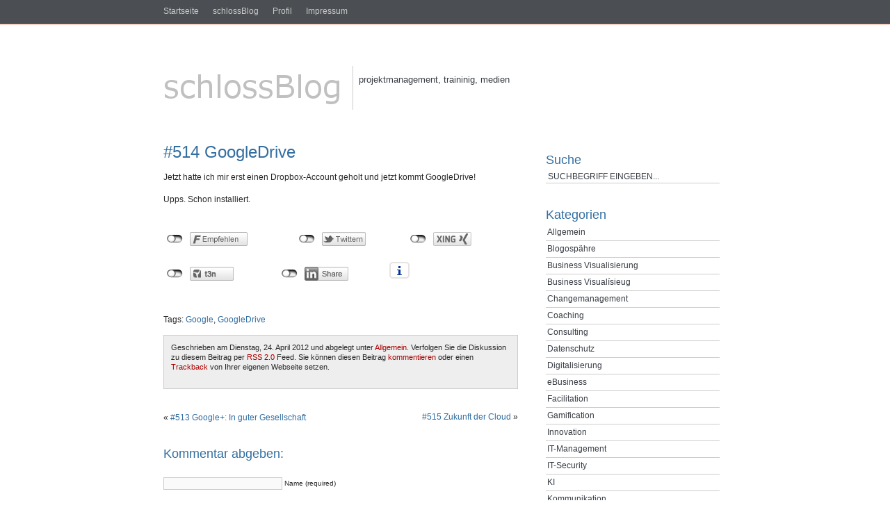

--- FILE ---
content_type: text/html; charset=UTF-8
request_url: https://www.bernhardschloss.de/blog/514-googledrive/
body_size: 70357
content:
<!DOCTYPE html PUBLIC "-//W3C//DTD XHTML 1.1//EN" "http://www.w3.org/TR/xhtml11/DTD/xhtml11.dtd">
<html xmlns="http://www.w3.org/1999/xhtml" xml:lang="en">
<head profile="http://gmpg.org/xfn/11">
<meta http-equiv="Content-Type" content="text/html; charset=UTF-8" />
<title>schlossBlog    &raquo; #514 GoogleDrive</title>
<meta name="generator" content="WordPress 6.8.3" /> <!-- leave this for stats -->
<link rel="stylesheet" href="https://www.bernhardschloss.de/blog/wp-content/themes/simplicitybrightplus/style.css" type="text/css" media="screen" />

<link rel="alternate" type="application/rss+xml" title="RSS 2.0" href="https://www.bernhardschloss.de/blog/feed/" />
<link rel="alternate" type="text/xml" title="RSS .92" href="https://www.bernhardschloss.de/blog/feed/rss/" />
<link rel="alternate" type="application/atom+xml" title="Atom 0.3" href="https://www.bernhardschloss.de/blog/feed/atom/" />
<link rel="pingback" href="https://www.bernhardschloss.de/blog/xmlrpc.php" />
	<link rel='archives' title='Dezember 2025' href='https://www.bernhardschloss.de/blog/2025/12/' />
	<link rel='archives' title='November 2025' href='https://www.bernhardschloss.de/blog/2025/11/' />
	<link rel='archives' title='September 2025' href='https://www.bernhardschloss.de/blog/2025/09/' />
	<link rel='archives' title='August 2025' href='https://www.bernhardschloss.de/blog/2025/08/' />
	<link rel='archives' title='Juli 2025' href='https://www.bernhardschloss.de/blog/2025/07/' />
	<link rel='archives' title='Juni 2025' href='https://www.bernhardschloss.de/blog/2025/06/' />
	<link rel='archives' title='Mai 2025' href='https://www.bernhardschloss.de/blog/2025/05/' />
	<link rel='archives' title='April 2025' href='https://www.bernhardschloss.de/blog/2025/04/' />
	<link rel='archives' title='Januar 2025' href='https://www.bernhardschloss.de/blog/2025/01/' />
	<link rel='archives' title='Dezember 2024' href='https://www.bernhardschloss.de/blog/2024/12/' />
	<link rel='archives' title='November 2024' href='https://www.bernhardschloss.de/blog/2024/11/' />
	<link rel='archives' title='Oktober 2024' href='https://www.bernhardschloss.de/blog/2024/10/' />
	<link rel='archives' title='September 2024' href='https://www.bernhardschloss.de/blog/2024/09/' />
	<link rel='archives' title='August 2024' href='https://www.bernhardschloss.de/blog/2024/08/' />
	<link rel='archives' title='Juli 2024' href='https://www.bernhardschloss.de/blog/2024/07/' />
	<link rel='archives' title='Juni 2024' href='https://www.bernhardschloss.de/blog/2024/06/' />
	<link rel='archives' title='Mai 2024' href='https://www.bernhardschloss.de/blog/2024/05/' />
	<link rel='archives' title='April 2024' href='https://www.bernhardschloss.de/blog/2024/04/' />
	<link rel='archives' title='März 2024' href='https://www.bernhardschloss.de/blog/2024/03/' />
	<link rel='archives' title='Februar 2024' href='https://www.bernhardschloss.de/blog/2024/02/' />
	<link rel='archives' title='Januar 2024' href='https://www.bernhardschloss.de/blog/2024/01/' />
	<link rel='archives' title='Dezember 2023' href='https://www.bernhardschloss.de/blog/2023/12/' />
	<link rel='archives' title='November 2023' href='https://www.bernhardschloss.de/blog/2023/11/' />
	<link rel='archives' title='Oktober 2023' href='https://www.bernhardschloss.de/blog/2023/10/' />
	<link rel='archives' title='September 2023' href='https://www.bernhardschloss.de/blog/2023/09/' />
	<link rel='archives' title='August 2023' href='https://www.bernhardschloss.de/blog/2023/08/' />
	<link rel='archives' title='Juli 2023' href='https://www.bernhardschloss.de/blog/2023/07/' />
	<link rel='archives' title='Juni 2023' href='https://www.bernhardschloss.de/blog/2023/06/' />
	<link rel='archives' title='Mai 2023' href='https://www.bernhardschloss.de/blog/2023/05/' />
	<link rel='archives' title='April 2023' href='https://www.bernhardschloss.de/blog/2023/04/' />
	<link rel='archives' title='März 2023' href='https://www.bernhardschloss.de/blog/2023/03/' />
	<link rel='archives' title='Februar 2023' href='https://www.bernhardschloss.de/blog/2023/02/' />
	<link rel='archives' title='Januar 2023' href='https://www.bernhardschloss.de/blog/2023/01/' />
	<link rel='archives' title='Dezember 2022' href='https://www.bernhardschloss.de/blog/2022/12/' />
	<link rel='archives' title='November 2022' href='https://www.bernhardschloss.de/blog/2022/11/' />
	<link rel='archives' title='Oktober 2022' href='https://www.bernhardschloss.de/blog/2022/10/' />
	<link rel='archives' title='September 2022' href='https://www.bernhardschloss.de/blog/2022/09/' />
	<link rel='archives' title='Juni 2022' href='https://www.bernhardschloss.de/blog/2022/06/' />
	<link rel='archives' title='Mai 2022' href='https://www.bernhardschloss.de/blog/2022/05/' />
	<link rel='archives' title='April 2022' href='https://www.bernhardschloss.de/blog/2022/04/' />
	<link rel='archives' title='Februar 2022' href='https://www.bernhardschloss.de/blog/2022/02/' />
	<link rel='archives' title='Dezember 2021' href='https://www.bernhardschloss.de/blog/2021/12/' />
	<link rel='archives' title='November 2021' href='https://www.bernhardschloss.de/blog/2021/11/' />
	<link rel='archives' title='Oktober 2021' href='https://www.bernhardschloss.de/blog/2021/10/' />
	<link rel='archives' title='September 2021' href='https://www.bernhardschloss.de/blog/2021/09/' />
	<link rel='archives' title='August 2021' href='https://www.bernhardschloss.de/blog/2021/08/' />
	<link rel='archives' title='Juni 2021' href='https://www.bernhardschloss.de/blog/2021/06/' />
	<link rel='archives' title='Mai 2021' href='https://www.bernhardschloss.de/blog/2021/05/' />
	<link rel='archives' title='April 2021' href='https://www.bernhardschloss.de/blog/2021/04/' />
	<link rel='archives' title='März 2021' href='https://www.bernhardschloss.de/blog/2021/03/' />
	<link rel='archives' title='Februar 2021' href='https://www.bernhardschloss.de/blog/2021/02/' />
	<link rel='archives' title='Januar 2021' href='https://www.bernhardschloss.de/blog/2021/01/' />
	<link rel='archives' title='Dezember 2020' href='https://www.bernhardschloss.de/blog/2020/12/' />
	<link rel='archives' title='November 2020' href='https://www.bernhardschloss.de/blog/2020/11/' />
	<link rel='archives' title='Oktober 2020' href='https://www.bernhardschloss.de/blog/2020/10/' />
	<link rel='archives' title='August 2020' href='https://www.bernhardschloss.de/blog/2020/08/' />
	<link rel='archives' title='Juli 2020' href='https://www.bernhardschloss.de/blog/2020/07/' />
	<link rel='archives' title='Juni 2020' href='https://www.bernhardschloss.de/blog/2020/06/' />
	<link rel='archives' title='Mai 2020' href='https://www.bernhardschloss.de/blog/2020/05/' />
	<link rel='archives' title='März 2020' href='https://www.bernhardschloss.de/blog/2020/03/' />
	<link rel='archives' title='Januar 2020' href='https://www.bernhardschloss.de/blog/2020/01/' />
	<link rel='archives' title='Dezember 2019' href='https://www.bernhardschloss.de/blog/2019/12/' />
	<link rel='archives' title='November 2019' href='https://www.bernhardschloss.de/blog/2019/11/' />
	<link rel='archives' title='Oktober 2019' href='https://www.bernhardschloss.de/blog/2019/10/' />
	<link rel='archives' title='September 2019' href='https://www.bernhardschloss.de/blog/2019/09/' />
	<link rel='archives' title='August 2019' href='https://www.bernhardschloss.de/blog/2019/08/' />
	<link rel='archives' title='Juli 2019' href='https://www.bernhardschloss.de/blog/2019/07/' />
	<link rel='archives' title='Juni 2019' href='https://www.bernhardschloss.de/blog/2019/06/' />
	<link rel='archives' title='Mai 2019' href='https://www.bernhardschloss.de/blog/2019/05/' />
	<link rel='archives' title='April 2019' href='https://www.bernhardschloss.de/blog/2019/04/' />
	<link rel='archives' title='März 2019' href='https://www.bernhardschloss.de/blog/2019/03/' />
	<link rel='archives' title='Februar 2019' href='https://www.bernhardschloss.de/blog/2019/02/' />
	<link rel='archives' title='Januar 2019' href='https://www.bernhardschloss.de/blog/2019/01/' />
	<link rel='archives' title='Dezember 2018' href='https://www.bernhardschloss.de/blog/2018/12/' />
	<link rel='archives' title='November 2018' href='https://www.bernhardschloss.de/blog/2018/11/' />
	<link rel='archives' title='Oktober 2018' href='https://www.bernhardschloss.de/blog/2018/10/' />
	<link rel='archives' title='September 2018' href='https://www.bernhardschloss.de/blog/2018/09/' />
	<link rel='archives' title='August 2018' href='https://www.bernhardschloss.de/blog/2018/08/' />
	<link rel='archives' title='Juli 2018' href='https://www.bernhardschloss.de/blog/2018/07/' />
	<link rel='archives' title='Juni 2018' href='https://www.bernhardschloss.de/blog/2018/06/' />
	<link rel='archives' title='Mai 2018' href='https://www.bernhardschloss.de/blog/2018/05/' />
	<link rel='archives' title='März 2018' href='https://www.bernhardschloss.de/blog/2018/03/' />
	<link rel='archives' title='Februar 2018' href='https://www.bernhardschloss.de/blog/2018/02/' />
	<link rel='archives' title='Januar 2018' href='https://www.bernhardschloss.de/blog/2018/01/' />
	<link rel='archives' title='Dezember 2017' href='https://www.bernhardschloss.de/blog/2017/12/' />
	<link rel='archives' title='November 2017' href='https://www.bernhardschloss.de/blog/2017/11/' />
	<link rel='archives' title='Oktober 2017' href='https://www.bernhardschloss.de/blog/2017/10/' />
	<link rel='archives' title='September 2017' href='https://www.bernhardschloss.de/blog/2017/09/' />
	<link rel='archives' title='August 2017' href='https://www.bernhardschloss.de/blog/2017/08/' />
	<link rel='archives' title='Juli 2017' href='https://www.bernhardschloss.de/blog/2017/07/' />
	<link rel='archives' title='Juni 2017' href='https://www.bernhardschloss.de/blog/2017/06/' />
	<link rel='archives' title='Mai 2017' href='https://www.bernhardschloss.de/blog/2017/05/' />
	<link rel='archives' title='April 2017' href='https://www.bernhardschloss.de/blog/2017/04/' />
	<link rel='archives' title='März 2017' href='https://www.bernhardschloss.de/blog/2017/03/' />
	<link rel='archives' title='Februar 2017' href='https://www.bernhardschloss.de/blog/2017/02/' />
	<link rel='archives' title='Januar 2017' href='https://www.bernhardschloss.de/blog/2017/01/' />
	<link rel='archives' title='Dezember 2016' href='https://www.bernhardschloss.de/blog/2016/12/' />
	<link rel='archives' title='November 2016' href='https://www.bernhardschloss.de/blog/2016/11/' />
	<link rel='archives' title='Oktober 2016' href='https://www.bernhardschloss.de/blog/2016/10/' />
	<link rel='archives' title='September 2016' href='https://www.bernhardschloss.de/blog/2016/09/' />
	<link rel='archives' title='August 2016' href='https://www.bernhardschloss.de/blog/2016/08/' />
	<link rel='archives' title='Juni 2016' href='https://www.bernhardschloss.de/blog/2016/06/' />
	<link rel='archives' title='Mai 2016' href='https://www.bernhardschloss.de/blog/2016/05/' />
	<link rel='archives' title='April 2016' href='https://www.bernhardschloss.de/blog/2016/04/' />
	<link rel='archives' title='März 2016' href='https://www.bernhardschloss.de/blog/2016/03/' />
	<link rel='archives' title='Januar 2016' href='https://www.bernhardschloss.de/blog/2016/01/' />
	<link rel='archives' title='Dezember 2015' href='https://www.bernhardschloss.de/blog/2015/12/' />
	<link rel='archives' title='November 2015' href='https://www.bernhardschloss.de/blog/2015/11/' />
	<link rel='archives' title='Oktober 2015' href='https://www.bernhardschloss.de/blog/2015/10/' />
	<link rel='archives' title='September 2015' href='https://www.bernhardschloss.de/blog/2015/09/' />
	<link rel='archives' title='August 2015' href='https://www.bernhardschloss.de/blog/2015/08/' />
	<link rel='archives' title='Juli 2015' href='https://www.bernhardschloss.de/blog/2015/07/' />
	<link rel='archives' title='Juni 2015' href='https://www.bernhardschloss.de/blog/2015/06/' />
	<link rel='archives' title='Mai 2015' href='https://www.bernhardschloss.de/blog/2015/05/' />
	<link rel='archives' title='April 2015' href='https://www.bernhardschloss.de/blog/2015/04/' />
	<link rel='archives' title='März 2015' href='https://www.bernhardschloss.de/blog/2015/03/' />
	<link rel='archives' title='Februar 2015' href='https://www.bernhardschloss.de/blog/2015/02/' />
	<link rel='archives' title='Januar 2015' href='https://www.bernhardschloss.de/blog/2015/01/' />
	<link rel='archives' title='Dezember 2014' href='https://www.bernhardschloss.de/blog/2014/12/' />
	<link rel='archives' title='November 2014' href='https://www.bernhardschloss.de/blog/2014/11/' />
	<link rel='archives' title='Oktober 2014' href='https://www.bernhardschloss.de/blog/2014/10/' />
	<link rel='archives' title='September 2014' href='https://www.bernhardschloss.de/blog/2014/09/' />
	<link rel='archives' title='August 2014' href='https://www.bernhardschloss.de/blog/2014/08/' />
	<link rel='archives' title='Juli 2014' href='https://www.bernhardschloss.de/blog/2014/07/' />
	<link rel='archives' title='Juni 2014' href='https://www.bernhardschloss.de/blog/2014/06/' />
	<link rel='archives' title='Mai 2014' href='https://www.bernhardschloss.de/blog/2014/05/' />
	<link rel='archives' title='April 2014' href='https://www.bernhardschloss.de/blog/2014/04/' />
	<link rel='archives' title='März 2014' href='https://www.bernhardschloss.de/blog/2014/03/' />
	<link rel='archives' title='Februar 2014' href='https://www.bernhardschloss.de/blog/2014/02/' />
	<link rel='archives' title='Januar 2014' href='https://www.bernhardschloss.de/blog/2014/01/' />
	<link rel='archives' title='Dezember 2013' href='https://www.bernhardschloss.de/blog/2013/12/' />
	<link rel='archives' title='November 2013' href='https://www.bernhardschloss.de/blog/2013/11/' />
	<link rel='archives' title='Oktober 2013' href='https://www.bernhardschloss.de/blog/2013/10/' />
	<link rel='archives' title='September 2013' href='https://www.bernhardschloss.de/blog/2013/09/' />
	<link rel='archives' title='Juli 2013' href='https://www.bernhardschloss.de/blog/2013/07/' />
	<link rel='archives' title='Juni 2013' href='https://www.bernhardschloss.de/blog/2013/06/' />
	<link rel='archives' title='Mai 2013' href='https://www.bernhardschloss.de/blog/2013/05/' />
	<link rel='archives' title='April 2013' href='https://www.bernhardschloss.de/blog/2013/04/' />
	<link rel='archives' title='März 2013' href='https://www.bernhardschloss.de/blog/2013/03/' />
	<link rel='archives' title='Februar 2013' href='https://www.bernhardschloss.de/blog/2013/02/' />
	<link rel='archives' title='Januar 2013' href='https://www.bernhardschloss.de/blog/2013/01/' />
	<link rel='archives' title='Dezember 2012' href='https://www.bernhardschloss.de/blog/2012/12/' />
	<link rel='archives' title='November 2012' href='https://www.bernhardschloss.de/blog/2012/11/' />
	<link rel='archives' title='Oktober 2012' href='https://www.bernhardschloss.de/blog/2012/10/' />
	<link rel='archives' title='September 2012' href='https://www.bernhardschloss.de/blog/2012/09/' />
	<link rel='archives' title='August 2012' href='https://www.bernhardschloss.de/blog/2012/08/' />
	<link rel='archives' title='Juli 2012' href='https://www.bernhardschloss.de/blog/2012/07/' />
	<link rel='archives' title='Juni 2012' href='https://www.bernhardschloss.de/blog/2012/06/' />
	<link rel='archives' title='Mai 2012' href='https://www.bernhardschloss.de/blog/2012/05/' />
	<link rel='archives' title='April 2012' href='https://www.bernhardschloss.de/blog/2012/04/' />
	<link rel='archives' title='März 2012' href='https://www.bernhardschloss.de/blog/2012/03/' />
	<link rel='archives' title='Februar 2012' href='https://www.bernhardschloss.de/blog/2012/02/' />
	<link rel='archives' title='Januar 2012' href='https://www.bernhardschloss.de/blog/2012/01/' />
	<link rel='archives' title='Dezember 2011' href='https://www.bernhardschloss.de/blog/2011/12/' />
	<link rel='archives' title='November 2011' href='https://www.bernhardschloss.de/blog/2011/11/' />
	<link rel='archives' title='Oktober 2011' href='https://www.bernhardschloss.de/blog/2011/10/' />
	<link rel='archives' title='September 2011' href='https://www.bernhardschloss.de/blog/2011/09/' />
	<link rel='archives' title='August 2011' href='https://www.bernhardschloss.de/blog/2011/08/' />
	<link rel='archives' title='Juli 2011' href='https://www.bernhardschloss.de/blog/2011/07/' />
	<link rel='archives' title='Juni 2011' href='https://www.bernhardschloss.de/blog/2011/06/' />
	<link rel='archives' title='Mai 2011' href='https://www.bernhardschloss.de/blog/2011/05/' />
	<link rel='archives' title='April 2011' href='https://www.bernhardschloss.de/blog/2011/04/' />
	<link rel='archives' title='März 2011' href='https://www.bernhardschloss.de/blog/2011/03/' />
	<link rel='archives' title='Februar 2011' href='https://www.bernhardschloss.de/blog/2011/02/' />
	<link rel='archives' title='Januar 2011' href='https://www.bernhardschloss.de/blog/2011/01/' />
	<link rel='archives' title='Dezember 2010' href='https://www.bernhardschloss.de/blog/2010/12/' />
	<link rel='archives' title='November 2010' href='https://www.bernhardschloss.de/blog/2010/11/' />
	<link rel='archives' title='Oktober 2010' href='https://www.bernhardschloss.de/blog/2010/10/' />
	<link rel='archives' title='September 2010' href='https://www.bernhardschloss.de/blog/2010/09/' />
	<link rel='archives' title='August 2010' href='https://www.bernhardschloss.de/blog/2010/08/' />
	<link rel='archives' title='Juli 2010' href='https://www.bernhardschloss.de/blog/2010/07/' />
	<link rel='archives' title='Juni 2010' href='https://www.bernhardschloss.de/blog/2010/06/' />
	<link rel='archives' title='Mai 2010' href='https://www.bernhardschloss.de/blog/2010/05/' />
	<link rel='archives' title='April 2010' href='https://www.bernhardschloss.de/blog/2010/04/' />
	<link rel='archives' title='März 2010' href='https://www.bernhardschloss.de/blog/2010/03/' />
	<link rel='archives' title='Februar 2010' href='https://www.bernhardschloss.de/blog/2010/02/' />
	<link rel='archives' title='Januar 2010' href='https://www.bernhardschloss.de/blog/2010/01/' />
	<link rel='archives' title='Dezember 2009' href='https://www.bernhardschloss.de/blog/2009/12/' />
	<link rel='archives' title='November 2009' href='https://www.bernhardschloss.de/blog/2009/11/' />
	<link rel='archives' title='Oktober 2009' href='https://www.bernhardschloss.de/blog/2009/10/' />
	<link rel='archives' title='September 2009' href='https://www.bernhardschloss.de/blog/2009/09/' />
	<link rel='archives' title='August 2009' href='https://www.bernhardschloss.de/blog/2009/08/' />
	<link rel='archives' title='Juli 2009' href='https://www.bernhardschloss.de/blog/2009/07/' />
	<link rel='archives' title='Juni 2009' href='https://www.bernhardschloss.de/blog/2009/06/' />
	<link rel='archives' title='Mai 2009' href='https://www.bernhardschloss.de/blog/2009/05/' />
	<link rel='archives' title='April 2009' href='https://www.bernhardschloss.de/blog/2009/04/' />
	<link rel='archives' title='März 2009' href='https://www.bernhardschloss.de/blog/2009/03/' />
	<link rel='archives' title='Februar 2009' href='https://www.bernhardschloss.de/blog/2009/02/' />
	<link rel='archives' title='Januar 2009' href='https://www.bernhardschloss.de/blog/2009/01/' />
	<link rel='archives' title='Dezember 2008' href='https://www.bernhardschloss.de/blog/2008/12/' />
	<link rel='archives' title='November 2008' href='https://www.bernhardschloss.de/blog/2008/11/' />
	<link rel='archives' title='Oktober 2008' href='https://www.bernhardschloss.de/blog/2008/10/' />
	<link rel='archives' title='September 2008' href='https://www.bernhardschloss.de/blog/2008/09/' />
	<link rel='archives' title='August 2008' href='https://www.bernhardschloss.de/blog/2008/08/' />
	<link rel='archives' title='Juli 2008' href='https://www.bernhardschloss.de/blog/2008/07/' />
	<link rel='archives' title='Juni 2008' href='https://www.bernhardschloss.de/blog/2008/06/' />
	<link rel='archives' title='Mai 2008' href='https://www.bernhardschloss.de/blog/2008/05/' />
	<link rel='archives' title='April 2008' href='https://www.bernhardschloss.de/blog/2008/04/' />
	<link rel='archives' title='März 2008' href='https://www.bernhardschloss.de/blog/2008/03/' />
	<link rel='archives' title='Februar 2008' href='https://www.bernhardschloss.de/blog/2008/02/' />
	<link rel='archives' title='Januar 2008' href='https://www.bernhardschloss.de/blog/2008/01/' />
	<link rel='archives' title='Dezember 2007' href='https://www.bernhardschloss.de/blog/2007/12/' />
	<link rel='archives' title='November 2007' href='https://www.bernhardschloss.de/blog/2007/11/' />
	<link rel='archives' title='Oktober 2007' href='https://www.bernhardschloss.de/blog/2007/10/' />
	<link rel='archives' title='September 2007' href='https://www.bernhardschloss.de/blog/2007/09/' />
	<link rel='archives' title='August 2007' href='https://www.bernhardschloss.de/blog/2007/08/' />
	<link rel='archives' title='Juli 2007' href='https://www.bernhardschloss.de/blog/2007/07/' />
	<link rel='archives' title='Juni 2007' href='https://www.bernhardschloss.de/blog/2007/06/' />
	<link rel='archives' title='März 2007' href='https://www.bernhardschloss.de/blog/2007/03/' />
	<link rel='archives' title='Februar 2007' href='https://www.bernhardschloss.de/blog/2007/02/' />
	<link rel='archives' title='Januar 2007' href='https://www.bernhardschloss.de/blog/2007/01/' />
	<link rel='archives' title='Dezember 2006' href='https://www.bernhardschloss.de/blog/2006/12/' />
	<link rel='archives' title='November 2006' href='https://www.bernhardschloss.de/blog/2006/11/' />
	<link rel='archives' title='Oktober 2006' href='https://www.bernhardschloss.de/blog/2006/10/' />

<meta name='robots' content='max-image-preview:large' />
	<style>img:is([sizes="auto" i], [sizes^="auto," i]) { contain-intrinsic-size: 3000px 1500px }</style>
	<link rel="alternate" type="application/rss+xml" title="schlossBlog &raquo; #514 GoogleDrive-Kommentar-Feed" href="https://www.bernhardschloss.de/blog/514-googledrive/feed/" />
<script type="text/javascript">
/* <![CDATA[ */
window._wpemojiSettings = {"baseUrl":"https:\/\/s.w.org\/images\/core\/emoji\/16.0.1\/72x72\/","ext":".png","svgUrl":"https:\/\/s.w.org\/images\/core\/emoji\/16.0.1\/svg\/","svgExt":".svg","source":{"concatemoji":"https:\/\/www.bernhardschloss.de\/blog\/wp-includes\/js\/wp-emoji-release.min.js?ver=6.8.3"}};
/*! This file is auto-generated */
!function(s,n){var o,i,e;function c(e){try{var t={supportTests:e,timestamp:(new Date).valueOf()};sessionStorage.setItem(o,JSON.stringify(t))}catch(e){}}function p(e,t,n){e.clearRect(0,0,e.canvas.width,e.canvas.height),e.fillText(t,0,0);var t=new Uint32Array(e.getImageData(0,0,e.canvas.width,e.canvas.height).data),a=(e.clearRect(0,0,e.canvas.width,e.canvas.height),e.fillText(n,0,0),new Uint32Array(e.getImageData(0,0,e.canvas.width,e.canvas.height).data));return t.every(function(e,t){return e===a[t]})}function u(e,t){e.clearRect(0,0,e.canvas.width,e.canvas.height),e.fillText(t,0,0);for(var n=e.getImageData(16,16,1,1),a=0;a<n.data.length;a++)if(0!==n.data[a])return!1;return!0}function f(e,t,n,a){switch(t){case"flag":return n(e,"\ud83c\udff3\ufe0f\u200d\u26a7\ufe0f","\ud83c\udff3\ufe0f\u200b\u26a7\ufe0f")?!1:!n(e,"\ud83c\udde8\ud83c\uddf6","\ud83c\udde8\u200b\ud83c\uddf6")&&!n(e,"\ud83c\udff4\udb40\udc67\udb40\udc62\udb40\udc65\udb40\udc6e\udb40\udc67\udb40\udc7f","\ud83c\udff4\u200b\udb40\udc67\u200b\udb40\udc62\u200b\udb40\udc65\u200b\udb40\udc6e\u200b\udb40\udc67\u200b\udb40\udc7f");case"emoji":return!a(e,"\ud83e\udedf")}return!1}function g(e,t,n,a){var r="undefined"!=typeof WorkerGlobalScope&&self instanceof WorkerGlobalScope?new OffscreenCanvas(300,150):s.createElement("canvas"),o=r.getContext("2d",{willReadFrequently:!0}),i=(o.textBaseline="top",o.font="600 32px Arial",{});return e.forEach(function(e){i[e]=t(o,e,n,a)}),i}function t(e){var t=s.createElement("script");t.src=e,t.defer=!0,s.head.appendChild(t)}"undefined"!=typeof Promise&&(o="wpEmojiSettingsSupports",i=["flag","emoji"],n.supports={everything:!0,everythingExceptFlag:!0},e=new Promise(function(e){s.addEventListener("DOMContentLoaded",e,{once:!0})}),new Promise(function(t){var n=function(){try{var e=JSON.parse(sessionStorage.getItem(o));if("object"==typeof e&&"number"==typeof e.timestamp&&(new Date).valueOf()<e.timestamp+604800&&"object"==typeof e.supportTests)return e.supportTests}catch(e){}return null}();if(!n){if("undefined"!=typeof Worker&&"undefined"!=typeof OffscreenCanvas&&"undefined"!=typeof URL&&URL.createObjectURL&&"undefined"!=typeof Blob)try{var e="postMessage("+g.toString()+"("+[JSON.stringify(i),f.toString(),p.toString(),u.toString()].join(",")+"));",a=new Blob([e],{type:"text/javascript"}),r=new Worker(URL.createObjectURL(a),{name:"wpTestEmojiSupports"});return void(r.onmessage=function(e){c(n=e.data),r.terminate(),t(n)})}catch(e){}c(n=g(i,f,p,u))}t(n)}).then(function(e){for(var t in e)n.supports[t]=e[t],n.supports.everything=n.supports.everything&&n.supports[t],"flag"!==t&&(n.supports.everythingExceptFlag=n.supports.everythingExceptFlag&&n.supports[t]);n.supports.everythingExceptFlag=n.supports.everythingExceptFlag&&!n.supports.flag,n.DOMReady=!1,n.readyCallback=function(){n.DOMReady=!0}}).then(function(){return e}).then(function(){var e;n.supports.everything||(n.readyCallback(),(e=n.source||{}).concatemoji?t(e.concatemoji):e.wpemoji&&e.twemoji&&(t(e.twemoji),t(e.wpemoji)))}))}((window,document),window._wpemojiSettings);
/* ]]> */
</script>
<link rel='stylesheet' id='twoclick-social-media-buttons-css' href='https://www.bernhardschloss.de/blog/wp-content/plugins/2-click-socialmedia-buttons/css/socialshareprivacy-min.css?ver=1.6.4' type='text/css' media='all' />
<style id='wp-emoji-styles-inline-css' type='text/css'>

	img.wp-smiley, img.emoji {
		display: inline !important;
		border: none !important;
		box-shadow: none !important;
		height: 1em !important;
		width: 1em !important;
		margin: 0 0.07em !important;
		vertical-align: -0.1em !important;
		background: none !important;
		padding: 0 !important;
	}
</style>
<link rel='stylesheet' id='wp-block-library-css' href='https://www.bernhardschloss.de/blog/wp-content/plugins/gutenberg/build/styles/block-library/style.min.css?ver=22.4.0' type='text/css' media='all' />
<style id='classic-theme-styles-inline-css' type='text/css'>
.wp-block-button__link{background-color:#32373c;border-radius:9999px;box-shadow:none;color:#fff;font-size:1.125em;padding:calc(.667em + 2px) calc(1.333em + 2px);text-decoration:none}.wp-block-file__button{background:#32373c;color:#fff}.wp-block-accordion-heading{margin:0}.wp-block-accordion-heading__toggle{background-color:inherit!important;color:inherit!important}.wp-block-accordion-heading__toggle:not(:focus-visible){outline:none}.wp-block-accordion-heading__toggle:focus,.wp-block-accordion-heading__toggle:hover{background-color:inherit!important;border:none;box-shadow:none;color:inherit;padding:var(--wp--preset--spacing--20,1em) 0;text-decoration:none}.wp-block-accordion-heading__toggle:focus-visible{outline:auto;outline-offset:0}
</style>
<style id='global-styles-inline-css' type='text/css'>
:root{--wp--preset--aspect-ratio--square: 1;--wp--preset--aspect-ratio--4-3: 4/3;--wp--preset--aspect-ratio--3-4: 3/4;--wp--preset--aspect-ratio--3-2: 3/2;--wp--preset--aspect-ratio--2-3: 2/3;--wp--preset--aspect-ratio--16-9: 16/9;--wp--preset--aspect-ratio--9-16: 9/16;--wp--preset--color--black: #000000;--wp--preset--color--cyan-bluish-gray: #abb8c3;--wp--preset--color--white: #ffffff;--wp--preset--color--pale-pink: #f78da7;--wp--preset--color--vivid-red: #cf2e2e;--wp--preset--color--luminous-vivid-orange: #ff6900;--wp--preset--color--luminous-vivid-amber: #fcb900;--wp--preset--color--light-green-cyan: #7bdcb5;--wp--preset--color--vivid-green-cyan: #00d084;--wp--preset--color--pale-cyan-blue: #8ed1fc;--wp--preset--color--vivid-cyan-blue: #0693e3;--wp--preset--color--vivid-purple: #9b51e0;--wp--preset--gradient--vivid-cyan-blue-to-vivid-purple: linear-gradient(135deg,rgb(6,147,227) 0%,rgb(155,81,224) 100%);--wp--preset--gradient--light-green-cyan-to-vivid-green-cyan: linear-gradient(135deg,rgb(122,220,180) 0%,rgb(0,208,130) 100%);--wp--preset--gradient--luminous-vivid-amber-to-luminous-vivid-orange: linear-gradient(135deg,rgb(252,185,0) 0%,rgb(255,105,0) 100%);--wp--preset--gradient--luminous-vivid-orange-to-vivid-red: linear-gradient(135deg,rgb(255,105,0) 0%,rgb(207,46,46) 100%);--wp--preset--gradient--very-light-gray-to-cyan-bluish-gray: linear-gradient(135deg,rgb(238,238,238) 0%,rgb(169,184,195) 100%);--wp--preset--gradient--cool-to-warm-spectrum: linear-gradient(135deg,rgb(74,234,220) 0%,rgb(151,120,209) 20%,rgb(207,42,186) 40%,rgb(238,44,130) 60%,rgb(251,105,98) 80%,rgb(254,248,76) 100%);--wp--preset--gradient--blush-light-purple: linear-gradient(135deg,rgb(255,206,236) 0%,rgb(152,150,240) 100%);--wp--preset--gradient--blush-bordeaux: linear-gradient(135deg,rgb(254,205,165) 0%,rgb(254,45,45) 50%,rgb(107,0,62) 100%);--wp--preset--gradient--luminous-dusk: linear-gradient(135deg,rgb(255,203,112) 0%,rgb(199,81,192) 50%,rgb(65,88,208) 100%);--wp--preset--gradient--pale-ocean: linear-gradient(135deg,rgb(255,245,203) 0%,rgb(182,227,212) 50%,rgb(51,167,181) 100%);--wp--preset--gradient--electric-grass: linear-gradient(135deg,rgb(202,248,128) 0%,rgb(113,206,126) 100%);--wp--preset--gradient--midnight: linear-gradient(135deg,rgb(2,3,129) 0%,rgb(40,116,252) 100%);--wp--preset--font-size--small: 13px;--wp--preset--font-size--medium: 20px;--wp--preset--font-size--large: 36px;--wp--preset--font-size--x-large: 42px;--wp--preset--spacing--20: 0.44rem;--wp--preset--spacing--30: 0.67rem;--wp--preset--spacing--40: 1rem;--wp--preset--spacing--50: 1.5rem;--wp--preset--spacing--60: 2.25rem;--wp--preset--spacing--70: 3.38rem;--wp--preset--spacing--80: 5.06rem;--wp--preset--shadow--natural: 6px 6px 9px rgba(0, 0, 0, 0.2);--wp--preset--shadow--deep: 12px 12px 50px rgba(0, 0, 0, 0.4);--wp--preset--shadow--sharp: 6px 6px 0px rgba(0, 0, 0, 0.2);--wp--preset--shadow--outlined: 6px 6px 0px -3px rgb(255, 255, 255), 6px 6px rgb(0, 0, 0);--wp--preset--shadow--crisp: 6px 6px 0px rgb(0, 0, 0);}:where(body) { margin: 0; }:where(.is-layout-flex){gap: 0.5em;}:where(.is-layout-grid){gap: 0.5em;}body .is-layout-flex{display: flex;}.is-layout-flex{flex-wrap: wrap;align-items: center;}.is-layout-flex > :is(*, div){margin: 0;}body .is-layout-grid{display: grid;}.is-layout-grid > :is(*, div){margin: 0;}body{padding-top: 0px;padding-right: 0px;padding-bottom: 0px;padding-left: 0px;}a:where(:not(.wp-element-button)){text-decoration: underline;}:root :where(.wp-element-button, .wp-block-button__link){background-color: #32373c;border-width: 0;color: #fff;font-family: inherit;font-size: inherit;font-style: inherit;font-weight: inherit;letter-spacing: inherit;line-height: inherit;padding-top: calc(0.667em + 2px);padding-right: calc(1.333em + 2px);padding-bottom: calc(0.667em + 2px);padding-left: calc(1.333em + 2px);text-decoration: none;text-transform: inherit;}.has-black-color{color: var(--wp--preset--color--black) !important;}.has-cyan-bluish-gray-color{color: var(--wp--preset--color--cyan-bluish-gray) !important;}.has-white-color{color: var(--wp--preset--color--white) !important;}.has-pale-pink-color{color: var(--wp--preset--color--pale-pink) !important;}.has-vivid-red-color{color: var(--wp--preset--color--vivid-red) !important;}.has-luminous-vivid-orange-color{color: var(--wp--preset--color--luminous-vivid-orange) !important;}.has-luminous-vivid-amber-color{color: var(--wp--preset--color--luminous-vivid-amber) !important;}.has-light-green-cyan-color{color: var(--wp--preset--color--light-green-cyan) !important;}.has-vivid-green-cyan-color{color: var(--wp--preset--color--vivid-green-cyan) !important;}.has-pale-cyan-blue-color{color: var(--wp--preset--color--pale-cyan-blue) !important;}.has-vivid-cyan-blue-color{color: var(--wp--preset--color--vivid-cyan-blue) !important;}.has-vivid-purple-color{color: var(--wp--preset--color--vivid-purple) !important;}.has-black-background-color{background-color: var(--wp--preset--color--black) !important;}.has-cyan-bluish-gray-background-color{background-color: var(--wp--preset--color--cyan-bluish-gray) !important;}.has-white-background-color{background-color: var(--wp--preset--color--white) !important;}.has-pale-pink-background-color{background-color: var(--wp--preset--color--pale-pink) !important;}.has-vivid-red-background-color{background-color: var(--wp--preset--color--vivid-red) !important;}.has-luminous-vivid-orange-background-color{background-color: var(--wp--preset--color--luminous-vivid-orange) !important;}.has-luminous-vivid-amber-background-color{background-color: var(--wp--preset--color--luminous-vivid-amber) !important;}.has-light-green-cyan-background-color{background-color: var(--wp--preset--color--light-green-cyan) !important;}.has-vivid-green-cyan-background-color{background-color: var(--wp--preset--color--vivid-green-cyan) !important;}.has-pale-cyan-blue-background-color{background-color: var(--wp--preset--color--pale-cyan-blue) !important;}.has-vivid-cyan-blue-background-color{background-color: var(--wp--preset--color--vivid-cyan-blue) !important;}.has-vivid-purple-background-color{background-color: var(--wp--preset--color--vivid-purple) !important;}.has-black-border-color{border-color: var(--wp--preset--color--black) !important;}.has-cyan-bluish-gray-border-color{border-color: var(--wp--preset--color--cyan-bluish-gray) !important;}.has-white-border-color{border-color: var(--wp--preset--color--white) !important;}.has-pale-pink-border-color{border-color: var(--wp--preset--color--pale-pink) !important;}.has-vivid-red-border-color{border-color: var(--wp--preset--color--vivid-red) !important;}.has-luminous-vivid-orange-border-color{border-color: var(--wp--preset--color--luminous-vivid-orange) !important;}.has-luminous-vivid-amber-border-color{border-color: var(--wp--preset--color--luminous-vivid-amber) !important;}.has-light-green-cyan-border-color{border-color: var(--wp--preset--color--light-green-cyan) !important;}.has-vivid-green-cyan-border-color{border-color: var(--wp--preset--color--vivid-green-cyan) !important;}.has-pale-cyan-blue-border-color{border-color: var(--wp--preset--color--pale-cyan-blue) !important;}.has-vivid-cyan-blue-border-color{border-color: var(--wp--preset--color--vivid-cyan-blue) !important;}.has-vivid-purple-border-color{border-color: var(--wp--preset--color--vivid-purple) !important;}.has-vivid-cyan-blue-to-vivid-purple-gradient-background{background: var(--wp--preset--gradient--vivid-cyan-blue-to-vivid-purple) !important;}.has-light-green-cyan-to-vivid-green-cyan-gradient-background{background: var(--wp--preset--gradient--light-green-cyan-to-vivid-green-cyan) !important;}.has-luminous-vivid-amber-to-luminous-vivid-orange-gradient-background{background: var(--wp--preset--gradient--luminous-vivid-amber-to-luminous-vivid-orange) !important;}.has-luminous-vivid-orange-to-vivid-red-gradient-background{background: var(--wp--preset--gradient--luminous-vivid-orange-to-vivid-red) !important;}.has-very-light-gray-to-cyan-bluish-gray-gradient-background{background: var(--wp--preset--gradient--very-light-gray-to-cyan-bluish-gray) !important;}.has-cool-to-warm-spectrum-gradient-background{background: var(--wp--preset--gradient--cool-to-warm-spectrum) !important;}.has-blush-light-purple-gradient-background{background: var(--wp--preset--gradient--blush-light-purple) !important;}.has-blush-bordeaux-gradient-background{background: var(--wp--preset--gradient--blush-bordeaux) !important;}.has-luminous-dusk-gradient-background{background: var(--wp--preset--gradient--luminous-dusk) !important;}.has-pale-ocean-gradient-background{background: var(--wp--preset--gradient--pale-ocean) !important;}.has-electric-grass-gradient-background{background: var(--wp--preset--gradient--electric-grass) !important;}.has-midnight-gradient-background{background: var(--wp--preset--gradient--midnight) !important;}.has-small-font-size{font-size: var(--wp--preset--font-size--small) !important;}.has-medium-font-size{font-size: var(--wp--preset--font-size--medium) !important;}.has-large-font-size{font-size: var(--wp--preset--font-size--large) !important;}.has-x-large-font-size{font-size: var(--wp--preset--font-size--x-large) !important;}
:where(.wp-block-columns.is-layout-flex){gap: 2em;}:where(.wp-block-columns.is-layout-grid){gap: 2em;}
:root :where(.wp-block-pullquote){font-size: 1.5em;line-height: 1.6;}
:where(.wp-block-post-template.is-layout-flex){gap: 1.25em;}:where(.wp-block-post-template.is-layout-grid){gap: 1.25em;}
:where(.wp-block-term-template.is-layout-flex){gap: 1.25em;}:where(.wp-block-term-template.is-layout-grid){gap: 1.25em;}
</style>
<script type="text/javascript" src="https://www.bernhardschloss.de/blog/wp-includes/js/jquery/jquery.min.js?ver=3.7.1" id="jquery-core-js"></script>
<script type="text/javascript" src="https://www.bernhardschloss.de/blog/wp-includes/js/jquery/jquery-migrate.min.js?ver=3.4.1" id="jquery-migrate-js"></script>
<link rel="https://api.w.org/" href="https://www.bernhardschloss.de/blog/wp-json/" /><link rel="alternate" title="JSON" type="application/json" href="https://www.bernhardschloss.de/blog/wp-json/wp/v2/posts/2148" /><link rel="EditURI" type="application/rsd+xml" title="RSD" href="https://www.bernhardschloss.de/blog/xmlrpc.php?rsd" />
<meta name="generator" content="WordPress 6.8.3" />
<link rel="canonical" href="https://www.bernhardschloss.de/blog/514-googledrive/" />
<link rel='shortlink' href='https://www.bernhardschloss.de/blog/?p=2148' />
<link rel="alternate" title="oEmbed (JSON)" type="application/json+oembed" href="https://www.bernhardschloss.de/blog/wp-json/oembed/1.0/embed?url=https%3A%2F%2Fwww.bernhardschloss.de%2Fblog%2F514-googledrive%2F" />
<link rel="alternate" title="oEmbed (XML)" type="text/xml+oembed" href="https://www.bernhardschloss.de/blog/wp-json/oembed/1.0/embed?url=https%3A%2F%2Fwww.bernhardschloss.de%2Fblog%2F514-googledrive%2F&#038;format=xml" />

<!-- OpenGraph Tags (added by 2-Click Social Media Buttons) -->
<meta property="og:site_name" content="schlossBlog"/>
<meta property="og:locale" content="de_DE"/>
<meta property="og:locale:alternate" content="de_DE"/>
<meta property="og:type" content="article"/>
<meta property="og:title" content="#514 GoogleDrive"/>
<meta property="og:url" content="https://www.bernhardschloss.de/blog/514-googledrive/"/>
<meta property="og:description" content="Jetzt hatte ich mir erst einen Dropbox-Account geholt und jetzt kommt GoogleDrive!

Upps. Schon installiert."/>
<!-- /OpenGraph Tags -->


<!-- WP-SWFObject 2.4 by unijimpe -->
<script src="https://www.bernhardschloss.de/blog/wp-content/plugins/wp-swfobject/2.0/swfobject.js" type="text/javascript"></script>
</head>
<body>
<div id="top">
<div id="topbar">
<ul class="topmenu">
<li></a> <a href="http://www.bernhardschloss.de/">Startseite</a> <a href="https://www.bernhardschloss.de/blog">schlossBlog <a href="http://www.bernhardschloss.de/profil.htm">Profil</a> <a href="http://www.bernhardschloss.de/impressum.htm">Impressum</a></li>
<li><a href="https://www.bernhardschloss.de/blog/feed/"><img src="https://www.bernhardschloss.de/blog/wp-content/themes/simplicitybrightplus/images/rss.gif" alt="rssfeed" /></a></li>
</ul>
</div>
</div>

<div id="page">
<div id="header">

<div id="blogname">
<h2><a href="https://www.bernhardschloss.de/blog/"><!--schlossBlog--><img src="https://www.bernhardschloss.de/blog/wp-content/themes/simplicitybrightplus/images/header.png" border="0"/></a></h2>
<p>&nbsp;&nbsp;projektmanagement, traininig, medien</p>
</div>

</div>

<div id="wrapper">
<div id="content">
<div class="post">


       <h1 id="post-2148"><a href="https://www.bernhardschloss.de/blog/514-googledrive/" rel="bookmark" title="Permanent Link: #514 GoogleDrive">#514 GoogleDrive</a></h1>

           <div class="entrytext">
           <p>Jetzt hatte ich mir erst einen Dropbox-Account geholt und jetzt kommt GoogleDrive!</p>
<p>Upps. Schon installiert.</p>
<div class="twoclick_social_bookmarks_post_2148 social_share_privacy clearfix 1.6.4 locale-de_DE sprite-de_DE"></div><div class="twoclick-js"><script type="text/javascript">/* <![CDATA[ */
jQuery(document).ready(function($){if($('.twoclick_social_bookmarks_post_2148')){$('.twoclick_social_bookmarks_post_2148').socialSharePrivacy({"services":{"facebook":{"status":"on","txt_info":"","perma_option":"on","action":"recommend","language":"de_DE"},"twitter":{"reply_to":"schlossblog","tweet_text":"%23514%20GoogleDrive%20%C2%BB%20schlossBlog","status":"on","txt_info":"","perma_option":"on","language":"de","referrer_track":""},"xing":{"status":"on","txt_info":"","perma_option":"on","language":"de","referrer_track":""},"t3n":{"status":"on","txt_info":"2 Klicks f\u00fcr mehr Datenschutz: Erst wenn Sie hier klicken, wird der Button aktiv und Sie k\u00f6nnen Ihre Empfehlung an t3n senden. Schon beim Aktivieren werden Daten an Dritte \u00fcbertragen - siehe <em>i<\/em>.","perma_option":"on"},"linkedin":{"status":"on","txt_info":"2 Klicks f\u00fcr mehr Datenschutz: Erst wenn Sie hier klicken, wird der Button aktiv und Sie k\u00f6nnen Ihre Empfehlung an LinkedIn senden. Schon beim Aktivieren werden Daten an Dritte \u00fcbertragen - siehe <em>i<\/em>.","perma_option":"on"}},"txt_help":"","settings_perma":"","info_link":"","uri":"https:\/\/www.bernhardschloss.de\/blog\/514-googledrive\/","post_id":2148,"post_title_referrer_track":"%23514+GoogleDrive","display_infobox":"on"});}});
/* ]]&gt; */</script></div>                      <br />
		   <p>Tags: <a href="https://www.bernhardschloss.de/blog/tag/google/" rel="tag">Google</a>, <a href="https://www.bernhardschloss.de/blog/tag/googledrive/" rel="tag">GoogleDrive</a></p>

<p class="postmetadata2 alt">
Geschrieben am Dienstag, 24. April 2012 
und abgelegt unter <a href="https://www.bernhardschloss.de/blog/category/allgemein/" rel="category tag">Allgemein</a>.
Verfolgen Sie die Diskussion zu diesem Beitrag per <a href="https://www.bernhardschloss.de/blog/514-googledrive/feed/">RSS 2.0</a> Feed. 
Sie können diesen Beitrag <a href="#respond">kommentieren</a> oder einen <a href="https://www.bernhardschloss.de/blog/514-googledrive/trackback/">Trackback</a> von Ihrer eigenen Webseite setzen.<br />
<br class="clear" />
</p>

<div>&nbsp;</div>
<div class="navigation">
<div class="alignleft">&laquo; <a href="https://www.bernhardschloss.de/blog/513-google-in-guter-gesellschaft/">#513 Google+: In guter Gesellschaft</a></div>
<div class="alignright"> <a href="https://www.bernhardschloss.de/blog/515-zukunft-der-cloud/">#515 Zukunft der Cloud</a> &raquo;</div>
</div>
<div>&nbsp;</div>
<div>&nbsp;</div>

</div>
</div>



<!-- You can start editing here. -->
 
<!-- If comments are open, but there are no comments. -->
<p class="commentheader" id="respond">Kommentar abgeben:</p>
<form action="https://www.bernhardschloss.de/blog/wp-comments-post.php" method="post" id="commentform">
<p><input type="text" name="author" id="author" value="" size="22" tabindex="1" />
<label for="author"><small>Name (required)</small></label></p>
<p><input type="text" name="email" id="email" value="" size="22" tabindex="2" />
<label for="email"><small>EMail (wird nicht veröffentlicht) (required)</small></label></p>
<p><input type="text" name="url" id="url" value="" size="22" tabindex="3" />
<label for="url"><small>Webseite</small></label></p>
<!--<p><small><strong>XHTML:</strong> You can use these tags: &lt;a href=&quot;&quot; title=&quot;&quot;&gt; &lt;abbr title=&quot;&quot;&gt; &lt;acronym title=&quot;&quot;&gt; &lt;b&gt; &lt;blockquote cite=&quot;&quot;&gt; &lt;cite&gt; &lt;code&gt; &lt;del datetime=&quot;&quot;&gt; &lt;em&gt; &lt;i&gt; &lt;q cite=&quot;&quot;&gt; &lt;s&gt; &lt;strike&gt; &lt;strong&gt; </small></p>-->
<p><textarea name="comment" id="comment" cols="50" rows="10" tabindex="4"></textarea></p>
<p><input name="submit" type="submit" id="submit" tabindex="5" value="Senden" />
<input type="hidden" name="comment_post_ID" value="2148" />
</p>
</form>


</div>
</div>
<div id="sidebar">



<div class="sidelist">
<h2>Suche</h2>
<ul>
<li>
<form method="get" class="searchform" action="/blog/index.php">
<div>
<input type="text" value="SUCHBEGRIFF EINGEBEN..." name="s" class="s" onblur="if(this.value=='')this.value='SUCHBEGRIFF EINGEBEN...';" onfocus="if(this.value=='SUCHBEGRIFF EINGEBEN...')this.value='';" />
</div>
</form></li>
</ul>
</div>

<div class="sidelist">
<ul>
</ul>
</div>

<div class="sidelist">
<ul>
<li class="categories"><h2>Kategorien</h2><ul>	<li class="cat-item cat-item-1"><a href="https://www.bernhardschloss.de/blog/category/allgemein/">Allgemein</a>
</li>
	<li class="cat-item cat-item-597"><a href="https://www.bernhardschloss.de/blog/category/blogospaehre/">Blogospähre</a>
</li>
	<li class="cat-item cat-item-665"><a href="https://www.bernhardschloss.de/blog/category/business-visualisierung/">Business Visualisierung</a>
</li>
	<li class="cat-item cat-item-664"><a href="https://www.bernhardschloss.de/blog/category/business-visualisieug/">Business Visualísieug</a>
</li>
	<li class="cat-item cat-item-3"><a href="https://www.bernhardschloss.de/blog/category/changemanagement/">Changemanagement</a>
</li>
	<li class="cat-item cat-item-4"><a href="https://www.bernhardschloss.de/blog/category/coaching/">Coaching</a>
</li>
	<li class="cat-item cat-item-5"><a href="https://www.bernhardschloss.de/blog/category/consulting/">Consulting</a>
</li>
	<li class="cat-item cat-item-42"><a href="https://www.bernhardschloss.de/blog/category/datenschutz/">Datenschutz</a>
</li>
	<li class="cat-item cat-item-646"><a href="https://www.bernhardschloss.de/blog/category/digitalisierung/">Digitalisierung</a>
</li>
	<li class="cat-item cat-item-12"><a href="https://www.bernhardschloss.de/blog/category/ebusiness/">eBusiness</a>
</li>
	<li class="cat-item cat-item-814"><a href="https://www.bernhardschloss.de/blog/category/facilitation/">Facilitation</a>
</li>
	<li class="cat-item cat-item-877"><a href="https://www.bernhardschloss.de/blog/category/gamification/">Gamification</a>
</li>
	<li class="cat-item cat-item-872"><a href="https://www.bernhardschloss.de/blog/category/innovation/">Innovation</a>
</li>
	<li class="cat-item cat-item-6"><a href="https://www.bernhardschloss.de/blog/category/it-management/">IT-Management</a>
</li>
	<li class="cat-item cat-item-381"><a href="https://www.bernhardschloss.de/blog/category/it-security/">IT-Security</a>
</li>
	<li class="cat-item cat-item-971"><a href="https://www.bernhardschloss.de/blog/category/ki/">KI</a>
</li>
	<li class="cat-item cat-item-752"><a href="https://www.bernhardschloss.de/blog/category/kommunikation/">Kommunikation</a>
</li>
	<li class="cat-item cat-item-1019"><a href="https://www.bernhardschloss.de/blog/category/kreativitaet/">Kreativität</a>
</li>
	<li class="cat-item cat-item-615"><a href="https://www.bernhardschloss.de/blog/category/organisationsentwicklung/">Organisationsentwicklung</a>
</li>
	<li class="cat-item cat-item-7"><a href="https://www.bernhardschloss.de/blog/category/planung/">Planung</a>
</li>
	<li class="cat-item cat-item-8"><a href="https://www.bernhardschloss.de/blog/category/projektmanagement/">Projektmanagement</a>
</li>
	<li class="cat-item cat-item-737"><a href="https://www.bernhardschloss.de/blog/category/psychologie/">Psychologie</a>
</li>
	<li class="cat-item cat-item-9"><a href="https://www.bernhardschloss.de/blog/category/qualitatsmanagement/">Qualitätsmanagement</a>
</li>
	<li class="cat-item cat-item-10"><a href="https://www.bernhardschloss.de/blog/category/risikomanagement/">Risikomanagement</a>
</li>
	<li class="cat-item cat-item-380"><a href="https://www.bernhardschloss.de/blog/category/selbstmanagement/">Selbstmanagement</a>
</li>
	<li class="cat-item cat-item-11"><a href="https://www.bernhardschloss.de/blog/category/softwareentwicklung/">Softwareentwicklung</a>
</li>
	<li class="cat-item cat-item-660"><a href="https://www.bernhardschloss.de/blog/category/system-thinking/">System Thinking</a>
</li>
	<li class="cat-item cat-item-13"><a href="https://www.bernhardschloss.de/blog/category/training/">Training</a>
</li>
	<li class="cat-item cat-item-943"><a href="https://www.bernhardschloss.de/blog/category/video/">Video</a>
</li>
	<li class="cat-item cat-item-544"><a href="https://www.bernhardschloss.de/blog/category/visualisierung/">Visualisierung</a>
</li>
	<li class="cat-item cat-item-323"><a href="https://www.bernhardschloss.de/blog/category/web-2-0/">Web 2.0</a>
</li>
	<li class="cat-item cat-item-18"><a href="https://www.bernhardschloss.de/blog/category/wissensmanagement/">Wissensmanagement</a>
</li>
	<li class="cat-item cat-item-656"><a href="https://www.bernhardschloss.de/blog/category/workshop/">Workshop</a>
</li>
	<li class="cat-item cat-item-161"><a href="https://www.bernhardschloss.de/blog/category/ziele/">Ziele</a>
</li>
</ul></li></ul>
</div>

<div class="sidelist">
<ul>
<li id="linkcat-2" class="linkcat"><h2>Blogroll</h2>
	<ul class='xoxo blogroll'>
<li><a href="http://fuehrung-erfahren.de/" rel="colleague" title="Gedanken von Dr. Marcus Raitner zu Projektmangement, Führung und Wissensarbeit.">Fuehrung-erfahren</a></li>
<li><a href="https://www.gpm-blog.de/home/" title="News &amp; Artikel der GPM">GPM-Blog</a></li>
<li><a href="https://openpm.info" title="openPM">openPM</a></li>
<li><a href="http://www.pentaeder.de/" rel="colleague" title="Projektmanagement RT &#8211; den Faktor Mensch nutzen" target="_blank">projekt (B)LOG</a></li>
<li><a href="http://www.projektmagazin.de/" title="Abodienst" target="_blank">Projektmagazin</a></li>
<li><a href="https://www.projektmagazin.de/meilenstein/projektmanagement-blog">Projektmagazin &#8211; Blog</a></li>
<li><a href="http://pm-blog.com/" rel="colleague" title="Das Motto von Stefan Hagens Blog lautet “Simplify your Projects!”. " target="_blank">Projektmanagement Blog</a></li>
<li><a href="http://blog.projektmensch.com/projektmensch-blog/" target="_blank">Projektmensch-Blog</a></li>
<li><a href="http://de.wikipedia.org/wiki/Kategorie:Projektmanagement" title="Alle Wikipedia-Betiräge zum Thema Projektmanagement (Kategorie: Projektmanagement)" target="_blank">Wikipedia:Projektmanagement</a></li>

	</ul>
</li>
</ul>
</div>

<div class="sidelist">
<h2>Archiv</h2>
<ul>
	<li><a href='https://www.bernhardschloss.de/blog/2025/12/'>Dezember 2025</a></li>
	<li><a href='https://www.bernhardschloss.de/blog/2025/11/'>November 2025</a></li>
	<li><a href='https://www.bernhardschloss.de/blog/2025/09/'>September 2025</a></li>
	<li><a href='https://www.bernhardschloss.de/blog/2025/08/'>August 2025</a></li>
	<li><a href='https://www.bernhardschloss.de/blog/2025/07/'>Juli 2025</a></li>
	<li><a href='https://www.bernhardschloss.de/blog/2025/06/'>Juni 2025</a></li>
	<li><a href='https://www.bernhardschloss.de/blog/2025/05/'>Mai 2025</a></li>
	<li><a href='https://www.bernhardschloss.de/blog/2025/04/'>April 2025</a></li>
	<li><a href='https://www.bernhardschloss.de/blog/2025/01/'>Januar 2025</a></li>
	<li><a href='https://www.bernhardschloss.de/blog/2024/12/'>Dezember 2024</a></li>
	<li><a href='https://www.bernhardschloss.de/blog/2024/11/'>November 2024</a></li>
	<li><a href='https://www.bernhardschloss.de/blog/2024/10/'>Oktober 2024</a></li>
	<li><a href='https://www.bernhardschloss.de/blog/2024/09/'>September 2024</a></li>
	<li><a href='https://www.bernhardschloss.de/blog/2024/08/'>August 2024</a></li>
	<li><a href='https://www.bernhardschloss.de/blog/2024/07/'>Juli 2024</a></li>
	<li><a href='https://www.bernhardschloss.de/blog/2024/06/'>Juni 2024</a></li>
	<li><a href='https://www.bernhardschloss.de/blog/2024/05/'>Mai 2024</a></li>
	<li><a href='https://www.bernhardschloss.de/blog/2024/04/'>April 2024</a></li>
	<li><a href='https://www.bernhardschloss.de/blog/2024/03/'>März 2024</a></li>
	<li><a href='https://www.bernhardschloss.de/blog/2024/02/'>Februar 2024</a></li>
	<li><a href='https://www.bernhardschloss.de/blog/2024/01/'>Januar 2024</a></li>
	<li><a href='https://www.bernhardschloss.de/blog/2023/12/'>Dezember 2023</a></li>
	<li><a href='https://www.bernhardschloss.de/blog/2023/11/'>November 2023</a></li>
	<li><a href='https://www.bernhardschloss.de/blog/2023/10/'>Oktober 2023</a></li>
	<li><a href='https://www.bernhardschloss.de/blog/2023/09/'>September 2023</a></li>
	<li><a href='https://www.bernhardschloss.de/blog/2023/08/'>August 2023</a></li>
	<li><a href='https://www.bernhardschloss.de/blog/2023/07/'>Juli 2023</a></li>
	<li><a href='https://www.bernhardschloss.de/blog/2023/06/'>Juni 2023</a></li>
	<li><a href='https://www.bernhardschloss.de/blog/2023/05/'>Mai 2023</a></li>
	<li><a href='https://www.bernhardschloss.de/blog/2023/04/'>April 2023</a></li>
	<li><a href='https://www.bernhardschloss.de/blog/2023/03/'>März 2023</a></li>
	<li><a href='https://www.bernhardschloss.de/blog/2023/02/'>Februar 2023</a></li>
	<li><a href='https://www.bernhardschloss.de/blog/2023/01/'>Januar 2023</a></li>
	<li><a href='https://www.bernhardschloss.de/blog/2022/12/'>Dezember 2022</a></li>
	<li><a href='https://www.bernhardschloss.de/blog/2022/11/'>November 2022</a></li>
	<li><a href='https://www.bernhardschloss.de/blog/2022/10/'>Oktober 2022</a></li>
	<li><a href='https://www.bernhardschloss.de/blog/2022/09/'>September 2022</a></li>
	<li><a href='https://www.bernhardschloss.de/blog/2022/06/'>Juni 2022</a></li>
	<li><a href='https://www.bernhardschloss.de/blog/2022/05/'>Mai 2022</a></li>
	<li><a href='https://www.bernhardschloss.de/blog/2022/04/'>April 2022</a></li>
	<li><a href='https://www.bernhardschloss.de/blog/2022/02/'>Februar 2022</a></li>
	<li><a href='https://www.bernhardschloss.de/blog/2021/12/'>Dezember 2021</a></li>
	<li><a href='https://www.bernhardschloss.de/blog/2021/11/'>November 2021</a></li>
	<li><a href='https://www.bernhardschloss.de/blog/2021/10/'>Oktober 2021</a></li>
	<li><a href='https://www.bernhardschloss.de/blog/2021/09/'>September 2021</a></li>
	<li><a href='https://www.bernhardschloss.de/blog/2021/08/'>August 2021</a></li>
	<li><a href='https://www.bernhardschloss.de/blog/2021/06/'>Juni 2021</a></li>
	<li><a href='https://www.bernhardschloss.de/blog/2021/05/'>Mai 2021</a></li>
	<li><a href='https://www.bernhardschloss.de/blog/2021/04/'>April 2021</a></li>
	<li><a href='https://www.bernhardschloss.de/blog/2021/03/'>März 2021</a></li>
	<li><a href='https://www.bernhardschloss.de/blog/2021/02/'>Februar 2021</a></li>
	<li><a href='https://www.bernhardschloss.de/blog/2021/01/'>Januar 2021</a></li>
	<li><a href='https://www.bernhardschloss.de/blog/2020/12/'>Dezember 2020</a></li>
	<li><a href='https://www.bernhardschloss.de/blog/2020/11/'>November 2020</a></li>
	<li><a href='https://www.bernhardschloss.de/blog/2020/10/'>Oktober 2020</a></li>
	<li><a href='https://www.bernhardschloss.de/blog/2020/08/'>August 2020</a></li>
	<li><a href='https://www.bernhardschloss.de/blog/2020/07/'>Juli 2020</a></li>
	<li><a href='https://www.bernhardschloss.de/blog/2020/06/'>Juni 2020</a></li>
	<li><a href='https://www.bernhardschloss.de/blog/2020/05/'>Mai 2020</a></li>
	<li><a href='https://www.bernhardschloss.de/blog/2020/03/'>März 2020</a></li>
	<li><a href='https://www.bernhardschloss.de/blog/2020/01/'>Januar 2020</a></li>
	<li><a href='https://www.bernhardschloss.de/blog/2019/12/'>Dezember 2019</a></li>
	<li><a href='https://www.bernhardschloss.de/blog/2019/11/'>November 2019</a></li>
	<li><a href='https://www.bernhardschloss.de/blog/2019/10/'>Oktober 2019</a></li>
	<li><a href='https://www.bernhardschloss.de/blog/2019/09/'>September 2019</a></li>
	<li><a href='https://www.bernhardschloss.de/blog/2019/08/'>August 2019</a></li>
	<li><a href='https://www.bernhardschloss.de/blog/2019/07/'>Juli 2019</a></li>
	<li><a href='https://www.bernhardschloss.de/blog/2019/06/'>Juni 2019</a></li>
	<li><a href='https://www.bernhardschloss.de/blog/2019/05/'>Mai 2019</a></li>
	<li><a href='https://www.bernhardschloss.de/blog/2019/04/'>April 2019</a></li>
	<li><a href='https://www.bernhardschloss.de/blog/2019/03/'>März 2019</a></li>
	<li><a href='https://www.bernhardschloss.de/blog/2019/02/'>Februar 2019</a></li>
	<li><a href='https://www.bernhardschloss.de/blog/2019/01/'>Januar 2019</a></li>
	<li><a href='https://www.bernhardschloss.de/blog/2018/12/'>Dezember 2018</a></li>
	<li><a href='https://www.bernhardschloss.de/blog/2018/11/'>November 2018</a></li>
	<li><a href='https://www.bernhardschloss.de/blog/2018/10/'>Oktober 2018</a></li>
	<li><a href='https://www.bernhardschloss.de/blog/2018/09/'>September 2018</a></li>
	<li><a href='https://www.bernhardschloss.de/blog/2018/08/'>August 2018</a></li>
	<li><a href='https://www.bernhardschloss.de/blog/2018/07/'>Juli 2018</a></li>
	<li><a href='https://www.bernhardschloss.de/blog/2018/06/'>Juni 2018</a></li>
	<li><a href='https://www.bernhardschloss.de/blog/2018/05/'>Mai 2018</a></li>
	<li><a href='https://www.bernhardschloss.de/blog/2018/03/'>März 2018</a></li>
	<li><a href='https://www.bernhardschloss.de/blog/2018/02/'>Februar 2018</a></li>
	<li><a href='https://www.bernhardschloss.de/blog/2018/01/'>Januar 2018</a></li>
	<li><a href='https://www.bernhardschloss.de/blog/2017/12/'>Dezember 2017</a></li>
	<li><a href='https://www.bernhardschloss.de/blog/2017/11/'>November 2017</a></li>
	<li><a href='https://www.bernhardschloss.de/blog/2017/10/'>Oktober 2017</a></li>
	<li><a href='https://www.bernhardschloss.de/blog/2017/09/'>September 2017</a></li>
	<li><a href='https://www.bernhardschloss.de/blog/2017/08/'>August 2017</a></li>
	<li><a href='https://www.bernhardschloss.de/blog/2017/07/'>Juli 2017</a></li>
	<li><a href='https://www.bernhardschloss.de/blog/2017/06/'>Juni 2017</a></li>
	<li><a href='https://www.bernhardschloss.de/blog/2017/05/'>Mai 2017</a></li>
	<li><a href='https://www.bernhardschloss.de/blog/2017/04/'>April 2017</a></li>
	<li><a href='https://www.bernhardschloss.de/blog/2017/03/'>März 2017</a></li>
	<li><a href='https://www.bernhardschloss.de/blog/2017/02/'>Februar 2017</a></li>
	<li><a href='https://www.bernhardschloss.de/blog/2017/01/'>Januar 2017</a></li>
	<li><a href='https://www.bernhardschloss.de/blog/2016/12/'>Dezember 2016</a></li>
	<li><a href='https://www.bernhardschloss.de/blog/2016/11/'>November 2016</a></li>
	<li><a href='https://www.bernhardschloss.de/blog/2016/10/'>Oktober 2016</a></li>
	<li><a href='https://www.bernhardschloss.de/blog/2016/09/'>September 2016</a></li>
	<li><a href='https://www.bernhardschloss.de/blog/2016/08/'>August 2016</a></li>
	<li><a href='https://www.bernhardschloss.de/blog/2016/06/'>Juni 2016</a></li>
	<li><a href='https://www.bernhardschloss.de/blog/2016/05/'>Mai 2016</a></li>
	<li><a href='https://www.bernhardschloss.de/blog/2016/04/'>April 2016</a></li>
	<li><a href='https://www.bernhardschloss.de/blog/2016/03/'>März 2016</a></li>
	<li><a href='https://www.bernhardschloss.de/blog/2016/01/'>Januar 2016</a></li>
	<li><a href='https://www.bernhardschloss.de/blog/2015/12/'>Dezember 2015</a></li>
	<li><a href='https://www.bernhardschloss.de/blog/2015/11/'>November 2015</a></li>
	<li><a href='https://www.bernhardschloss.de/blog/2015/10/'>Oktober 2015</a></li>
	<li><a href='https://www.bernhardschloss.de/blog/2015/09/'>September 2015</a></li>
	<li><a href='https://www.bernhardschloss.de/blog/2015/08/'>August 2015</a></li>
	<li><a href='https://www.bernhardschloss.de/blog/2015/07/'>Juli 2015</a></li>
	<li><a href='https://www.bernhardschloss.de/blog/2015/06/'>Juni 2015</a></li>
	<li><a href='https://www.bernhardschloss.de/blog/2015/05/'>Mai 2015</a></li>
	<li><a href='https://www.bernhardschloss.de/blog/2015/04/'>April 2015</a></li>
	<li><a href='https://www.bernhardschloss.de/blog/2015/03/'>März 2015</a></li>
	<li><a href='https://www.bernhardschloss.de/blog/2015/02/'>Februar 2015</a></li>
	<li><a href='https://www.bernhardschloss.de/blog/2015/01/'>Januar 2015</a></li>
	<li><a href='https://www.bernhardschloss.de/blog/2014/12/'>Dezember 2014</a></li>
	<li><a href='https://www.bernhardschloss.de/blog/2014/11/'>November 2014</a></li>
	<li><a href='https://www.bernhardschloss.de/blog/2014/10/'>Oktober 2014</a></li>
	<li><a href='https://www.bernhardschloss.de/blog/2014/09/'>September 2014</a></li>
	<li><a href='https://www.bernhardschloss.de/blog/2014/08/'>August 2014</a></li>
	<li><a href='https://www.bernhardschloss.de/blog/2014/07/'>Juli 2014</a></li>
	<li><a href='https://www.bernhardschloss.de/blog/2014/06/'>Juni 2014</a></li>
	<li><a href='https://www.bernhardschloss.de/blog/2014/05/'>Mai 2014</a></li>
	<li><a href='https://www.bernhardschloss.de/blog/2014/04/'>April 2014</a></li>
	<li><a href='https://www.bernhardschloss.de/blog/2014/03/'>März 2014</a></li>
	<li><a href='https://www.bernhardschloss.de/blog/2014/02/'>Februar 2014</a></li>
	<li><a href='https://www.bernhardschloss.de/blog/2014/01/'>Januar 2014</a></li>
	<li><a href='https://www.bernhardschloss.de/blog/2013/12/'>Dezember 2013</a></li>
	<li><a href='https://www.bernhardschloss.de/blog/2013/11/'>November 2013</a></li>
	<li><a href='https://www.bernhardschloss.de/blog/2013/10/'>Oktober 2013</a></li>
	<li><a href='https://www.bernhardschloss.de/blog/2013/09/'>September 2013</a></li>
	<li><a href='https://www.bernhardschloss.de/blog/2013/07/'>Juli 2013</a></li>
	<li><a href='https://www.bernhardschloss.de/blog/2013/06/'>Juni 2013</a></li>
	<li><a href='https://www.bernhardschloss.de/blog/2013/05/'>Mai 2013</a></li>
	<li><a href='https://www.bernhardschloss.de/blog/2013/04/'>April 2013</a></li>
	<li><a href='https://www.bernhardschloss.de/blog/2013/03/'>März 2013</a></li>
	<li><a href='https://www.bernhardschloss.de/blog/2013/02/'>Februar 2013</a></li>
	<li><a href='https://www.bernhardschloss.de/blog/2013/01/'>Januar 2013</a></li>
	<li><a href='https://www.bernhardschloss.de/blog/2012/12/'>Dezember 2012</a></li>
	<li><a href='https://www.bernhardschloss.de/blog/2012/11/'>November 2012</a></li>
	<li><a href='https://www.bernhardschloss.de/blog/2012/10/'>Oktober 2012</a></li>
	<li><a href='https://www.bernhardschloss.de/blog/2012/09/'>September 2012</a></li>
	<li><a href='https://www.bernhardschloss.de/blog/2012/08/'>August 2012</a></li>
	<li><a href='https://www.bernhardschloss.de/blog/2012/07/'>Juli 2012</a></li>
	<li><a href='https://www.bernhardschloss.de/blog/2012/06/'>Juni 2012</a></li>
	<li><a href='https://www.bernhardschloss.de/blog/2012/05/'>Mai 2012</a></li>
	<li><a href='https://www.bernhardschloss.de/blog/2012/04/'>April 2012</a></li>
	<li><a href='https://www.bernhardschloss.de/blog/2012/03/'>März 2012</a></li>
	<li><a href='https://www.bernhardschloss.de/blog/2012/02/'>Februar 2012</a></li>
	<li><a href='https://www.bernhardschloss.de/blog/2012/01/'>Januar 2012</a></li>
	<li><a href='https://www.bernhardschloss.de/blog/2011/12/'>Dezember 2011</a></li>
	<li><a href='https://www.bernhardschloss.de/blog/2011/11/'>November 2011</a></li>
	<li><a href='https://www.bernhardschloss.de/blog/2011/10/'>Oktober 2011</a></li>
	<li><a href='https://www.bernhardschloss.de/blog/2011/09/'>September 2011</a></li>
	<li><a href='https://www.bernhardschloss.de/blog/2011/08/'>August 2011</a></li>
	<li><a href='https://www.bernhardschloss.de/blog/2011/07/'>Juli 2011</a></li>
	<li><a href='https://www.bernhardschloss.de/blog/2011/06/'>Juni 2011</a></li>
	<li><a href='https://www.bernhardschloss.de/blog/2011/05/'>Mai 2011</a></li>
	<li><a href='https://www.bernhardschloss.de/blog/2011/04/'>April 2011</a></li>
	<li><a href='https://www.bernhardschloss.de/blog/2011/03/'>März 2011</a></li>
	<li><a href='https://www.bernhardschloss.de/blog/2011/02/'>Februar 2011</a></li>
	<li><a href='https://www.bernhardschloss.de/blog/2011/01/'>Januar 2011</a></li>
	<li><a href='https://www.bernhardschloss.de/blog/2010/12/'>Dezember 2010</a></li>
	<li><a href='https://www.bernhardschloss.de/blog/2010/11/'>November 2010</a></li>
	<li><a href='https://www.bernhardschloss.de/blog/2010/10/'>Oktober 2010</a></li>
	<li><a href='https://www.bernhardschloss.de/blog/2010/09/'>September 2010</a></li>
	<li><a href='https://www.bernhardschloss.de/blog/2010/08/'>August 2010</a></li>
	<li><a href='https://www.bernhardschloss.de/blog/2010/07/'>Juli 2010</a></li>
	<li><a href='https://www.bernhardschloss.de/blog/2010/06/'>Juni 2010</a></li>
	<li><a href='https://www.bernhardschloss.de/blog/2010/05/'>Mai 2010</a></li>
	<li><a href='https://www.bernhardschloss.de/blog/2010/04/'>April 2010</a></li>
	<li><a href='https://www.bernhardschloss.de/blog/2010/03/'>März 2010</a></li>
	<li><a href='https://www.bernhardschloss.de/blog/2010/02/'>Februar 2010</a></li>
	<li><a href='https://www.bernhardschloss.de/blog/2010/01/'>Januar 2010</a></li>
	<li><a href='https://www.bernhardschloss.de/blog/2009/12/'>Dezember 2009</a></li>
	<li><a href='https://www.bernhardschloss.de/blog/2009/11/'>November 2009</a></li>
	<li><a href='https://www.bernhardschloss.de/blog/2009/10/'>Oktober 2009</a></li>
	<li><a href='https://www.bernhardschloss.de/blog/2009/09/'>September 2009</a></li>
	<li><a href='https://www.bernhardschloss.de/blog/2009/08/'>August 2009</a></li>
	<li><a href='https://www.bernhardschloss.de/blog/2009/07/'>Juli 2009</a></li>
	<li><a href='https://www.bernhardschloss.de/blog/2009/06/'>Juni 2009</a></li>
	<li><a href='https://www.bernhardschloss.de/blog/2009/05/'>Mai 2009</a></li>
	<li><a href='https://www.bernhardschloss.de/blog/2009/04/'>April 2009</a></li>
	<li><a href='https://www.bernhardschloss.de/blog/2009/03/'>März 2009</a></li>
	<li><a href='https://www.bernhardschloss.de/blog/2009/02/'>Februar 2009</a></li>
	<li><a href='https://www.bernhardschloss.de/blog/2009/01/'>Januar 2009</a></li>
	<li><a href='https://www.bernhardschloss.de/blog/2008/12/'>Dezember 2008</a></li>
	<li><a href='https://www.bernhardschloss.de/blog/2008/11/'>November 2008</a></li>
	<li><a href='https://www.bernhardschloss.de/blog/2008/10/'>Oktober 2008</a></li>
	<li><a href='https://www.bernhardschloss.de/blog/2008/09/'>September 2008</a></li>
	<li><a href='https://www.bernhardschloss.de/blog/2008/08/'>August 2008</a></li>
	<li><a href='https://www.bernhardschloss.de/blog/2008/07/'>Juli 2008</a></li>
	<li><a href='https://www.bernhardschloss.de/blog/2008/06/'>Juni 2008</a></li>
	<li><a href='https://www.bernhardschloss.de/blog/2008/05/'>Mai 2008</a></li>
	<li><a href='https://www.bernhardschloss.de/blog/2008/04/'>April 2008</a></li>
	<li><a href='https://www.bernhardschloss.de/blog/2008/03/'>März 2008</a></li>
	<li><a href='https://www.bernhardschloss.de/blog/2008/02/'>Februar 2008</a></li>
	<li><a href='https://www.bernhardschloss.de/blog/2008/01/'>Januar 2008</a></li>
	<li><a href='https://www.bernhardschloss.de/blog/2007/12/'>Dezember 2007</a></li>
	<li><a href='https://www.bernhardschloss.de/blog/2007/11/'>November 2007</a></li>
	<li><a href='https://www.bernhardschloss.de/blog/2007/10/'>Oktober 2007</a></li>
	<li><a href='https://www.bernhardschloss.de/blog/2007/09/'>September 2007</a></li>
	<li><a href='https://www.bernhardschloss.de/blog/2007/08/'>August 2007</a></li>
	<li><a href='https://www.bernhardschloss.de/blog/2007/07/'>Juli 2007</a></li>
	<li><a href='https://www.bernhardschloss.de/blog/2007/06/'>Juni 2007</a></li>
	<li><a href='https://www.bernhardschloss.de/blog/2007/03/'>März 2007</a></li>
	<li><a href='https://www.bernhardschloss.de/blog/2007/02/'>Februar 2007</a></li>
	<li><a href='https://www.bernhardschloss.de/blog/2007/01/'>Januar 2007</a></li>
	<li><a href='https://www.bernhardschloss.de/blog/2006/12/'>Dezember 2006</a></li>
	<li><a href='https://www.bernhardschloss.de/blog/2006/11/'>November 2006</a></li>
	<li><a href='https://www.bernhardschloss.de/blog/2006/10/'>Oktober 2006</a></li>
</ul>
</div>


<div class="sidelist">
<h2>Meta</h2>
<ul>
<li><a href="https://www.bernhardschloss.de/blog/wp-login.php">Anmelden</a></li>
<li><a href="http://wordpress-deutschland.org/" title="WordPress Deutschland">WordPress Deutschland</a></li>
</ul>
</div>

</div>
<!--#### Ende Sidebar ###-->
﻿<br class="clear" />
<div id="bottom">
<div id="bottom-left">
<h2>bernhardschloss.de</h2>
<ul>
<li><a href="http://bernhardschloss.de/">bernhardschloss.de</a></li>
<li><a href="http://bernhardschloss.de/profil.htm">Profil</a></li>
<!--<li><a href="http://www.bernhardschloss.de/cgi-data/mailmanager/index.html">Kontakt</a></li>-->
<li><a href="http://bernhardschloss.de/impressum.htm">Impressum</a></li>
</ul>
</div>
<div id="bottom-mid">
<h2> </h2>
<ul>

</ul>
</div>
<div id="bottom-right">
<h2> </h2>
<ul>

</ul>
</div>
</div><!-- end of bottom -->


</div>
<div id="footer">
<div>&nbsp;</div>
Die Seite läuft mit <a href="http://www.wordpress.de">WordPress 6.8.3</a> und dem Theme <a href="http://www.iriemate.de/wordpress/">Simplicity plus</a>
<div>&nbsp;</div>
</div>
<script type="speculationrules">
{"prefetch":[{"source":"document","where":{"and":[{"href_matches":"\/blog\/*"},{"not":{"href_matches":["\/blog\/wp-*.php","\/blog\/wp-admin\/*","\/blog\/wp-content\/uploads\/*","\/blog\/wp-content\/*","\/blog\/wp-content\/plugins\/*","\/blog\/wp-content\/themes\/simplicitybrightplus\/*","\/blog\/*\\?(.+)"]}},{"not":{"selector_matches":"a[rel~=\"nofollow\"]"}},{"not":{"selector_matches":".no-prefetch, .no-prefetch a"}}]},"eagerness":"conservative"}]}
</script>
<script type="text/javascript" src="https://www.bernhardschloss.de/blog/wp-content/plugins/2-click-socialmedia-buttons/js/social_bookmarks-min.js?ver=1.6.4" id="twoclick-social-media-buttons-jquery-js"></script>
</body>
</html>



--- FILE ---
content_type: text/css
request_url: https://www.bernhardschloss.de/blog/wp-content/themes/simplicitybrightplus/style.css
body_size: 10657
content:
/*
Theme Name: SimplicityBright Plus
Theme URI: http://www.iriemate.de/wordpress/
Description: Designed by <a href="http://www.koch-werkstatt.de" title="Kochwerkstatt">Karsten Kuhnen</a>, based on the Theme Relaxation by <a href="http://www.jowra.com">Jowra</a>, plus widgetizing and advanced function by <a href="http://www.iriemate.de/wordpress/">IrieMate</a>.
Version: 0.1 plus (deutsch)
Author: Iriemate
Author URI: http://www.iriemate.de
*/

html, body {
	margin: 0;
	padding: 0;
	text-align: center;
}

body {
	#background: #f1f3e9;
	background: #FFFFFF;
	font: 12px Verdana, Arial, 'Helvetica', sans-serif;
        padding: 0;
}


blockquote {
	border-left: 1px solid #326ea1;
        color: #555555;
        font-size: 1.00em;
        padding-left: 10px;
        padding-right: 10px;
	margin: 0 30px;
}

a {
	color: #326ea1;
	text-decoration: none;
        outline: none;
}

code {  background: #f5f5f5;
        border: 1px solid #cccccc;
	color: #555555;
        font: 11px Verdana, Arial, 'Helvetica', sans-serif;
        padding: 10px;
	text-align: left;
}

/*#####################*/
/*### Überschriften ###*/
/*#####################*/

h1 a {
	color: #326ea1;
        font-weight: 100;
	font: 24px Arial, 'Helvetica', Verdana, sans-serif;
        margin: 0 0 0 0;
	padding: 0 0 0 0;
	text-decoration: none;
        display: block;
}

h1 {
	color: #326ea1;
        font-weight: 100;
	font: 24px Arial, 'Helvetica', Verdana, sans-serif;
        margin: 0 0 0 0;
	padding: 0 0 0 0;
	text-decoration: none;
}

h2, h2 a {
	color: #326ea1;
        font-weight: 100;
	margin: 0;
	padding: 0;
}

h3, h3 a {
	color: #326ea1;
        font-weight: 100;
	margin: 15px 0 0px 0;
	padding: 0;
}

h4 {    color: #326ea1;
	font: 12px Verdana, Arial, 'Helvetica', sans-serif;
	font-weight: normal;
	margin: 0;
	padding: 0;
}

img {
	border: none;
        }

ol, form {
	margin: 0;
	padding: 0;
}

p {
	line-height: 1.7em;
	text-align: justify;
}

.entry {
	line-height: 1.3em;
	text-align: justify;
}

small {
	font-size: 10px;
}

#page {
	background: transparent;
        margin: 0 auto;
	padding: 0;
	text-align: left;
	width: 810px;
}

/*################*/
/*### Header   ###*/
/*################*/

#header {
        background: transparent;
        overflow: hidden;
        color: #383d44;
	font-size: 13px;
        height: 150px;
	margin: 0 auto;
        text-align: left;
	padding: 0 0 0 0;
}

#header a {
	color: #383d44;
}

#header a:hover {
	color: #669933;
}

#blogname {
        padding-top: 60px;
}

#header h2 {
        float: left;
        font: 30px Georgia, 'Times New Roman', Times, serif;
	margin:0;
	padding: 0px 15px 0 0;
	border-right:1px solid #cccccc;
	}

#header h2 a { text-decoration:none; }

#header p {
        padding: 13px 0 0 10px;
	margin:0;
	line-height: 1em;
}

/*###################*/
/*### Oberes Menü ###*/
/*###################*/

#top {
          background: #4b4e52;
          border-bottom: 1px solid #dd4003;
          height: 34px;
          margin: 0 auto;
          width:100%;
          text-align: center;
          overflow: hidden;
}

#topbar { height: 34px;
          width: 810px;
          margin: 0 auto;
          padding: 0;
          text-align: center;
}

ul.topmenu {
        background: transparent;
        float: left;
        margin: 0 auto;
	padding: 0;
	list-style-type: none;
}

ul.topmenu li {
0	float: left;
}

ul.topmenu li a {
	float: left;
	display: block;
        height: 34px;
	padding: 9px 20px 0 0px;
	color: #cbcbcb;
}

ul.topmenu li a:hover {
	color: #ffffff;
        text-decoration: none;
}

/*################*/
/*### Content  ###*/
/*################*/

#content {
	background: transparent;
        border: none;
	color: #282828;
	float: left;
	margin: 20px 0px 0px 0px;
	padding: 0 40px 0 0px;
        text-align: left;
	width: 510px;
}


#content a:hover {
        color: #669933;
        background: transparent;
        text-decoration: none;
}

#content img {
	float: left;
	margin: 3px 12px 3px 12px;
        _margin: 3px 5px 5px 0;
	border: border: 1px transparent;
        padding: 2px;
        background-color: transparent;
}

#content a:hover img { 
        border: 1px transparent;
        background: transparent;
}

#content h1 a:hover { 
        color: #669933; 
        background: transparent; 
        text-decoration: none; 
}

#content h2 a:hover { 
        color: #669933; 
        background: transparent; 
        text-decoration: none; 
}

#content h3 a { 
        text-decoration: none; 
}

#content h3 a:hover { 
         color: #669933; 
         background: transparent; 
         text-decoration: none; 
}

#content ul {
         list-style-type: circle; 
         margin: 0 0 0 25px; 
         padding:  0 0 0 0; 
}

#content ul li {
         line-height: 1.5em; 
         margin: 0; 
         padding: 5px; 
}

/*############################*/
/*#### KOMMENTARFORMULAR #### */
/*############################*/

#comment {
        background: #fafafa;
	border: 1px solid #cccccc;
	color: #444444;
	font-size: 13px;
	padding-left: 2px;
	vertical-align: middle;
	width: 510px;

}

.commentbody {
        background: #fafafa;
	border: 1px solid #cccccc;
	color: #444444;
	font-size: 13px;
	margin: 0 0 10px 0;
	padding: 15px 15px 5px 15px;
	position: relative;
        -moz-border-radius: 10px;
}

.commentbody a {
	color: #aa0000;
        text-decoration: none;
}
.commentbody a:hover {
	color: #2d5175;
        text-decoration: none;
}

.commentbody p {
	line-height: 1.2em;
}

.commentlink {
	font-size: 13px;
}

.commentlist {
	list-style: none;
}

#email, #author {
	background: #fafafa;
	border: 1px solid #cccccc;
	color: #444444;
        font: 12px Verdana, Arial, 'Helvetica', sans-serif;
	padding-left: 5px;
	vertical-align: middle;

}

#url {
	background: #fafafa;
	border: 1px solid #cccccc;
	color: #444444;
        font: 12px Verdana, Arial, 'Helvetica', sans-serif;
	height: 16px;
	padding-left: 5px;
	vertical-align: middle;
}

#submit {
	background: #fafafa;
	border: 1px solid #cccccc;
	color: #444444;
        font: 12px Verdana, Arial, 'Helvetica', sans-serif;
	margin: 0;
	padding: 0 10px;

}

textarea {
        overflow:auto;
}

/*################*/
/*#### Footer ####*/
/*################*/

#footer {
        background: #e6e3d7;
        border-top: 1px solid #cccccc;
        height: 50px;
        clear: both;
	color: #363636;
        margin: 0;
	padding: 0;
        text-align: center;
        overflow:hidden;
}

#footer a {
        color: #363636;
        text-decoration: none;
}

#footer a:hover {
        color: #aa0000;
        text-decoration: none;
}

/*################*/
/*### Suchfeld ###*/
/*################*/

.s {
	background: transparent;
        border: 0px solid #c7c7c7;
	color: #383d44;
        font: 12px Verdana, Arial, 'Helvetica', sans-serif;
	height: 15px;
	padding-left: 3px;
	vertical-align: middle;
	width: 220px;
}

/*################*/
/*#### SIDEBAR ###*/
/*################*/

#sidebar {
        width: 250px;
        text-align: left;
        float: left;
        margin: 20px 0px 30px 0px;
        padding: 0;
        line-height: 1.6em;
        color: #383d44;
        }

.sidelist {
        background: transparent;
        margin: 0 0 20px 0;
        padding: 0;
        }

#sidebar ul {
	list-style: none;
	margin: 0;
	padding: 0;
	border: none;
}

#sidebar li{
        border-bottom: 1px solid #cccccc;
	margin: 0;
        padding: 0;
        display: block;
	}

#sidebar li a {
        display: block;
        background-color: transparent;
        color: #383d44;
	padding: 2px 2px 2px 2px;
	text-decoration: none;
        border-bottom: 0;
	}

#sidebar li a {
        display: block;
        background-color: transparent;
        color: #383d44;
	padding: 2px 2px 2px 2px;
	text-decoration: none;
        border-bottom: 0;
	}


#sidebar li a:hover {
        color: #669933;
	background-color: #e3e6d7;
        text-decoration: none;
	}

#sidebar ul.falbum-random li
{
  display: inline;
  text-align: center;
}

#sidebar ul.falbum-random li a
{
  display: inline;
  text-align: center;
}

#sidebar ul.falbum-random li a img
{
  text-align: center;
}

#sidebar h2{
        background: inherit;
        color: #326ea1;
        font: 18px Arial, 'Helvetica', Verdana, sans-serif;
        font-weight: 100;
        padding: 15px 0px 3px 0px;
        margin: 0;
}

#wrapper {
	float: left;
	margin: 0;
	padding: 0;
}

.alignleft {
	float: left;
	text-align: left;
}

.alignright {
	float: right;
	margin-top: -1px;
	text-align: right;
}


.date {
	background: transparent;
	color: #363636;
	font: 11px 'Trebuchet MS', Verdana, Arial, Helvetica, sans-serif;
	margin: 0;
	padding: 0;
}

.postmetadata {
        background: transparent;
        font-style: italic;
        color: #363636;
        line-height: 1.5em;
	margin: 15px 0 70px 0;
	padding:3px 3px 3px 3px;
	text-align: right;
        clear:both;
}

.postmetadata a {background: transparent; color: #363636; text-decoration: none;}

.postmetadata2 {
        background: #eeeeee;
        color: #282828;
        border: 1px solid #cccccc;
        font-size: 11px;
        line-height: 1.3em;
	letter-spacing: 0em;
	margin: 0 0 20px 0;
	padding: 5px;
	text-align: left;
        clear:both;
        -moz-border-radius: 10px;
}

/* different postmetadata style for single.php */

.alt {
	line-height: 1.3em;
	padding: 10px;
}

.alt a {
	background: inherit;
	color: #aa0000;
        text-decoration: none;
}

.commentheader {
        background: inherit;
        font-size: 18px;
        font-weight: lighter;
        text-align: left;
        color: #326ea1;
        padding: 0;
        line-height: 1.5em;
}

.clear {clear:both;}

<!--######################-->
<!--### Menü im Footer ###-->
<!--######################-->

#bottom {
        clear: both;
	width: 810px;
	height: 100%;
	margin: 0;
	padding: 0px;
	background: transparent;
	text-align: left;
	color: #383d44;
	}

#bottom-left {
	width: 30%;
	padding: 0 0 25px 0;
	float: left;
}

#bottom-mid {
	width: 30%;
	padding: 0 0 25px 40px;
	float: left;
}

#bottom-right {
	width: 30%;
        margin-right: 10px;
	padding: 0 0 25px 0;
	float: right;
	}

#bottom h2 {
        font: 24px Arial, 'Helvetica', Verdana, sans-serif;
        font-weight: 100;
	margin: 25px 0 5px 0;
	padding: 0 1px;
        color: #326ea1;
	}

#bottom ul {
	list-style: none;
	margin: 0;
	padding: 0;
	border: none;
	}
#bottom li {
        border-bottom: 1px solid #cccccc;
        margin: 0;
        padding: 0;
        display: block;
	}
#bottom li a {
        display: block;
        background-color: transparent;
        color: #383d44;
	padding: 2px 2px 2px 2px;
	text-decoration: none;
        border-bottom: 0;
	}
#bottom li a:hover {
	color: #669933;
	background-color: #e6e3d7;
        text-decoration: none;
	}
